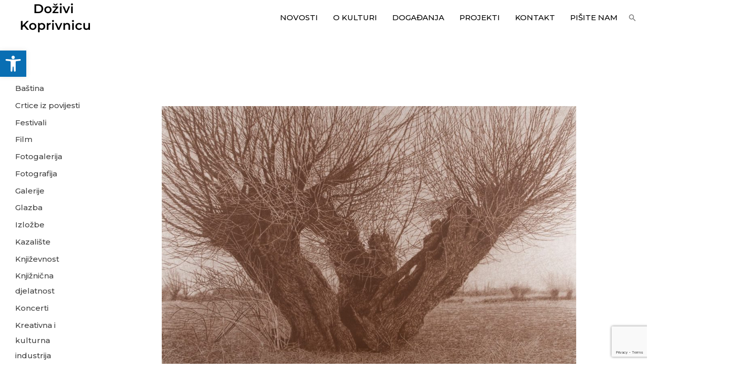

--- FILE ---
content_type: text/html; charset=utf-8
request_url: https://www.google.com/recaptcha/api2/anchor?ar=1&k=6LcDyJEiAAAAAMHgCH_2gM4u2t0pG9VLOz0ZOCln&co=aHR0cHM6Ly9jb29sdHVyYS1rYy5ocjo0NDM.&hl=en&v=PoyoqOPhxBO7pBk68S4YbpHZ&size=invisible&anchor-ms=20000&execute-ms=30000&cb=d4bz2nnkdgwk
body_size: 48688
content:
<!DOCTYPE HTML><html dir="ltr" lang="en"><head><meta http-equiv="Content-Type" content="text/html; charset=UTF-8">
<meta http-equiv="X-UA-Compatible" content="IE=edge">
<title>reCAPTCHA</title>
<style type="text/css">
/* cyrillic-ext */
@font-face {
  font-family: 'Roboto';
  font-style: normal;
  font-weight: 400;
  font-stretch: 100%;
  src: url(//fonts.gstatic.com/s/roboto/v48/KFO7CnqEu92Fr1ME7kSn66aGLdTylUAMa3GUBHMdazTgWw.woff2) format('woff2');
  unicode-range: U+0460-052F, U+1C80-1C8A, U+20B4, U+2DE0-2DFF, U+A640-A69F, U+FE2E-FE2F;
}
/* cyrillic */
@font-face {
  font-family: 'Roboto';
  font-style: normal;
  font-weight: 400;
  font-stretch: 100%;
  src: url(//fonts.gstatic.com/s/roboto/v48/KFO7CnqEu92Fr1ME7kSn66aGLdTylUAMa3iUBHMdazTgWw.woff2) format('woff2');
  unicode-range: U+0301, U+0400-045F, U+0490-0491, U+04B0-04B1, U+2116;
}
/* greek-ext */
@font-face {
  font-family: 'Roboto';
  font-style: normal;
  font-weight: 400;
  font-stretch: 100%;
  src: url(//fonts.gstatic.com/s/roboto/v48/KFO7CnqEu92Fr1ME7kSn66aGLdTylUAMa3CUBHMdazTgWw.woff2) format('woff2');
  unicode-range: U+1F00-1FFF;
}
/* greek */
@font-face {
  font-family: 'Roboto';
  font-style: normal;
  font-weight: 400;
  font-stretch: 100%;
  src: url(//fonts.gstatic.com/s/roboto/v48/KFO7CnqEu92Fr1ME7kSn66aGLdTylUAMa3-UBHMdazTgWw.woff2) format('woff2');
  unicode-range: U+0370-0377, U+037A-037F, U+0384-038A, U+038C, U+038E-03A1, U+03A3-03FF;
}
/* math */
@font-face {
  font-family: 'Roboto';
  font-style: normal;
  font-weight: 400;
  font-stretch: 100%;
  src: url(//fonts.gstatic.com/s/roboto/v48/KFO7CnqEu92Fr1ME7kSn66aGLdTylUAMawCUBHMdazTgWw.woff2) format('woff2');
  unicode-range: U+0302-0303, U+0305, U+0307-0308, U+0310, U+0312, U+0315, U+031A, U+0326-0327, U+032C, U+032F-0330, U+0332-0333, U+0338, U+033A, U+0346, U+034D, U+0391-03A1, U+03A3-03A9, U+03B1-03C9, U+03D1, U+03D5-03D6, U+03F0-03F1, U+03F4-03F5, U+2016-2017, U+2034-2038, U+203C, U+2040, U+2043, U+2047, U+2050, U+2057, U+205F, U+2070-2071, U+2074-208E, U+2090-209C, U+20D0-20DC, U+20E1, U+20E5-20EF, U+2100-2112, U+2114-2115, U+2117-2121, U+2123-214F, U+2190, U+2192, U+2194-21AE, U+21B0-21E5, U+21F1-21F2, U+21F4-2211, U+2213-2214, U+2216-22FF, U+2308-230B, U+2310, U+2319, U+231C-2321, U+2336-237A, U+237C, U+2395, U+239B-23B7, U+23D0, U+23DC-23E1, U+2474-2475, U+25AF, U+25B3, U+25B7, U+25BD, U+25C1, U+25CA, U+25CC, U+25FB, U+266D-266F, U+27C0-27FF, U+2900-2AFF, U+2B0E-2B11, U+2B30-2B4C, U+2BFE, U+3030, U+FF5B, U+FF5D, U+1D400-1D7FF, U+1EE00-1EEFF;
}
/* symbols */
@font-face {
  font-family: 'Roboto';
  font-style: normal;
  font-weight: 400;
  font-stretch: 100%;
  src: url(//fonts.gstatic.com/s/roboto/v48/KFO7CnqEu92Fr1ME7kSn66aGLdTylUAMaxKUBHMdazTgWw.woff2) format('woff2');
  unicode-range: U+0001-000C, U+000E-001F, U+007F-009F, U+20DD-20E0, U+20E2-20E4, U+2150-218F, U+2190, U+2192, U+2194-2199, U+21AF, U+21E6-21F0, U+21F3, U+2218-2219, U+2299, U+22C4-22C6, U+2300-243F, U+2440-244A, U+2460-24FF, U+25A0-27BF, U+2800-28FF, U+2921-2922, U+2981, U+29BF, U+29EB, U+2B00-2BFF, U+4DC0-4DFF, U+FFF9-FFFB, U+10140-1018E, U+10190-1019C, U+101A0, U+101D0-101FD, U+102E0-102FB, U+10E60-10E7E, U+1D2C0-1D2D3, U+1D2E0-1D37F, U+1F000-1F0FF, U+1F100-1F1AD, U+1F1E6-1F1FF, U+1F30D-1F30F, U+1F315, U+1F31C, U+1F31E, U+1F320-1F32C, U+1F336, U+1F378, U+1F37D, U+1F382, U+1F393-1F39F, U+1F3A7-1F3A8, U+1F3AC-1F3AF, U+1F3C2, U+1F3C4-1F3C6, U+1F3CA-1F3CE, U+1F3D4-1F3E0, U+1F3ED, U+1F3F1-1F3F3, U+1F3F5-1F3F7, U+1F408, U+1F415, U+1F41F, U+1F426, U+1F43F, U+1F441-1F442, U+1F444, U+1F446-1F449, U+1F44C-1F44E, U+1F453, U+1F46A, U+1F47D, U+1F4A3, U+1F4B0, U+1F4B3, U+1F4B9, U+1F4BB, U+1F4BF, U+1F4C8-1F4CB, U+1F4D6, U+1F4DA, U+1F4DF, U+1F4E3-1F4E6, U+1F4EA-1F4ED, U+1F4F7, U+1F4F9-1F4FB, U+1F4FD-1F4FE, U+1F503, U+1F507-1F50B, U+1F50D, U+1F512-1F513, U+1F53E-1F54A, U+1F54F-1F5FA, U+1F610, U+1F650-1F67F, U+1F687, U+1F68D, U+1F691, U+1F694, U+1F698, U+1F6AD, U+1F6B2, U+1F6B9-1F6BA, U+1F6BC, U+1F6C6-1F6CF, U+1F6D3-1F6D7, U+1F6E0-1F6EA, U+1F6F0-1F6F3, U+1F6F7-1F6FC, U+1F700-1F7FF, U+1F800-1F80B, U+1F810-1F847, U+1F850-1F859, U+1F860-1F887, U+1F890-1F8AD, U+1F8B0-1F8BB, U+1F8C0-1F8C1, U+1F900-1F90B, U+1F93B, U+1F946, U+1F984, U+1F996, U+1F9E9, U+1FA00-1FA6F, U+1FA70-1FA7C, U+1FA80-1FA89, U+1FA8F-1FAC6, U+1FACE-1FADC, U+1FADF-1FAE9, U+1FAF0-1FAF8, U+1FB00-1FBFF;
}
/* vietnamese */
@font-face {
  font-family: 'Roboto';
  font-style: normal;
  font-weight: 400;
  font-stretch: 100%;
  src: url(//fonts.gstatic.com/s/roboto/v48/KFO7CnqEu92Fr1ME7kSn66aGLdTylUAMa3OUBHMdazTgWw.woff2) format('woff2');
  unicode-range: U+0102-0103, U+0110-0111, U+0128-0129, U+0168-0169, U+01A0-01A1, U+01AF-01B0, U+0300-0301, U+0303-0304, U+0308-0309, U+0323, U+0329, U+1EA0-1EF9, U+20AB;
}
/* latin-ext */
@font-face {
  font-family: 'Roboto';
  font-style: normal;
  font-weight: 400;
  font-stretch: 100%;
  src: url(//fonts.gstatic.com/s/roboto/v48/KFO7CnqEu92Fr1ME7kSn66aGLdTylUAMa3KUBHMdazTgWw.woff2) format('woff2');
  unicode-range: U+0100-02BA, U+02BD-02C5, U+02C7-02CC, U+02CE-02D7, U+02DD-02FF, U+0304, U+0308, U+0329, U+1D00-1DBF, U+1E00-1E9F, U+1EF2-1EFF, U+2020, U+20A0-20AB, U+20AD-20C0, U+2113, U+2C60-2C7F, U+A720-A7FF;
}
/* latin */
@font-face {
  font-family: 'Roboto';
  font-style: normal;
  font-weight: 400;
  font-stretch: 100%;
  src: url(//fonts.gstatic.com/s/roboto/v48/KFO7CnqEu92Fr1ME7kSn66aGLdTylUAMa3yUBHMdazQ.woff2) format('woff2');
  unicode-range: U+0000-00FF, U+0131, U+0152-0153, U+02BB-02BC, U+02C6, U+02DA, U+02DC, U+0304, U+0308, U+0329, U+2000-206F, U+20AC, U+2122, U+2191, U+2193, U+2212, U+2215, U+FEFF, U+FFFD;
}
/* cyrillic-ext */
@font-face {
  font-family: 'Roboto';
  font-style: normal;
  font-weight: 500;
  font-stretch: 100%;
  src: url(//fonts.gstatic.com/s/roboto/v48/KFO7CnqEu92Fr1ME7kSn66aGLdTylUAMa3GUBHMdazTgWw.woff2) format('woff2');
  unicode-range: U+0460-052F, U+1C80-1C8A, U+20B4, U+2DE0-2DFF, U+A640-A69F, U+FE2E-FE2F;
}
/* cyrillic */
@font-face {
  font-family: 'Roboto';
  font-style: normal;
  font-weight: 500;
  font-stretch: 100%;
  src: url(//fonts.gstatic.com/s/roboto/v48/KFO7CnqEu92Fr1ME7kSn66aGLdTylUAMa3iUBHMdazTgWw.woff2) format('woff2');
  unicode-range: U+0301, U+0400-045F, U+0490-0491, U+04B0-04B1, U+2116;
}
/* greek-ext */
@font-face {
  font-family: 'Roboto';
  font-style: normal;
  font-weight: 500;
  font-stretch: 100%;
  src: url(//fonts.gstatic.com/s/roboto/v48/KFO7CnqEu92Fr1ME7kSn66aGLdTylUAMa3CUBHMdazTgWw.woff2) format('woff2');
  unicode-range: U+1F00-1FFF;
}
/* greek */
@font-face {
  font-family: 'Roboto';
  font-style: normal;
  font-weight: 500;
  font-stretch: 100%;
  src: url(//fonts.gstatic.com/s/roboto/v48/KFO7CnqEu92Fr1ME7kSn66aGLdTylUAMa3-UBHMdazTgWw.woff2) format('woff2');
  unicode-range: U+0370-0377, U+037A-037F, U+0384-038A, U+038C, U+038E-03A1, U+03A3-03FF;
}
/* math */
@font-face {
  font-family: 'Roboto';
  font-style: normal;
  font-weight: 500;
  font-stretch: 100%;
  src: url(//fonts.gstatic.com/s/roboto/v48/KFO7CnqEu92Fr1ME7kSn66aGLdTylUAMawCUBHMdazTgWw.woff2) format('woff2');
  unicode-range: U+0302-0303, U+0305, U+0307-0308, U+0310, U+0312, U+0315, U+031A, U+0326-0327, U+032C, U+032F-0330, U+0332-0333, U+0338, U+033A, U+0346, U+034D, U+0391-03A1, U+03A3-03A9, U+03B1-03C9, U+03D1, U+03D5-03D6, U+03F0-03F1, U+03F4-03F5, U+2016-2017, U+2034-2038, U+203C, U+2040, U+2043, U+2047, U+2050, U+2057, U+205F, U+2070-2071, U+2074-208E, U+2090-209C, U+20D0-20DC, U+20E1, U+20E5-20EF, U+2100-2112, U+2114-2115, U+2117-2121, U+2123-214F, U+2190, U+2192, U+2194-21AE, U+21B0-21E5, U+21F1-21F2, U+21F4-2211, U+2213-2214, U+2216-22FF, U+2308-230B, U+2310, U+2319, U+231C-2321, U+2336-237A, U+237C, U+2395, U+239B-23B7, U+23D0, U+23DC-23E1, U+2474-2475, U+25AF, U+25B3, U+25B7, U+25BD, U+25C1, U+25CA, U+25CC, U+25FB, U+266D-266F, U+27C0-27FF, U+2900-2AFF, U+2B0E-2B11, U+2B30-2B4C, U+2BFE, U+3030, U+FF5B, U+FF5D, U+1D400-1D7FF, U+1EE00-1EEFF;
}
/* symbols */
@font-face {
  font-family: 'Roboto';
  font-style: normal;
  font-weight: 500;
  font-stretch: 100%;
  src: url(//fonts.gstatic.com/s/roboto/v48/KFO7CnqEu92Fr1ME7kSn66aGLdTylUAMaxKUBHMdazTgWw.woff2) format('woff2');
  unicode-range: U+0001-000C, U+000E-001F, U+007F-009F, U+20DD-20E0, U+20E2-20E4, U+2150-218F, U+2190, U+2192, U+2194-2199, U+21AF, U+21E6-21F0, U+21F3, U+2218-2219, U+2299, U+22C4-22C6, U+2300-243F, U+2440-244A, U+2460-24FF, U+25A0-27BF, U+2800-28FF, U+2921-2922, U+2981, U+29BF, U+29EB, U+2B00-2BFF, U+4DC0-4DFF, U+FFF9-FFFB, U+10140-1018E, U+10190-1019C, U+101A0, U+101D0-101FD, U+102E0-102FB, U+10E60-10E7E, U+1D2C0-1D2D3, U+1D2E0-1D37F, U+1F000-1F0FF, U+1F100-1F1AD, U+1F1E6-1F1FF, U+1F30D-1F30F, U+1F315, U+1F31C, U+1F31E, U+1F320-1F32C, U+1F336, U+1F378, U+1F37D, U+1F382, U+1F393-1F39F, U+1F3A7-1F3A8, U+1F3AC-1F3AF, U+1F3C2, U+1F3C4-1F3C6, U+1F3CA-1F3CE, U+1F3D4-1F3E0, U+1F3ED, U+1F3F1-1F3F3, U+1F3F5-1F3F7, U+1F408, U+1F415, U+1F41F, U+1F426, U+1F43F, U+1F441-1F442, U+1F444, U+1F446-1F449, U+1F44C-1F44E, U+1F453, U+1F46A, U+1F47D, U+1F4A3, U+1F4B0, U+1F4B3, U+1F4B9, U+1F4BB, U+1F4BF, U+1F4C8-1F4CB, U+1F4D6, U+1F4DA, U+1F4DF, U+1F4E3-1F4E6, U+1F4EA-1F4ED, U+1F4F7, U+1F4F9-1F4FB, U+1F4FD-1F4FE, U+1F503, U+1F507-1F50B, U+1F50D, U+1F512-1F513, U+1F53E-1F54A, U+1F54F-1F5FA, U+1F610, U+1F650-1F67F, U+1F687, U+1F68D, U+1F691, U+1F694, U+1F698, U+1F6AD, U+1F6B2, U+1F6B9-1F6BA, U+1F6BC, U+1F6C6-1F6CF, U+1F6D3-1F6D7, U+1F6E0-1F6EA, U+1F6F0-1F6F3, U+1F6F7-1F6FC, U+1F700-1F7FF, U+1F800-1F80B, U+1F810-1F847, U+1F850-1F859, U+1F860-1F887, U+1F890-1F8AD, U+1F8B0-1F8BB, U+1F8C0-1F8C1, U+1F900-1F90B, U+1F93B, U+1F946, U+1F984, U+1F996, U+1F9E9, U+1FA00-1FA6F, U+1FA70-1FA7C, U+1FA80-1FA89, U+1FA8F-1FAC6, U+1FACE-1FADC, U+1FADF-1FAE9, U+1FAF0-1FAF8, U+1FB00-1FBFF;
}
/* vietnamese */
@font-face {
  font-family: 'Roboto';
  font-style: normal;
  font-weight: 500;
  font-stretch: 100%;
  src: url(//fonts.gstatic.com/s/roboto/v48/KFO7CnqEu92Fr1ME7kSn66aGLdTylUAMa3OUBHMdazTgWw.woff2) format('woff2');
  unicode-range: U+0102-0103, U+0110-0111, U+0128-0129, U+0168-0169, U+01A0-01A1, U+01AF-01B0, U+0300-0301, U+0303-0304, U+0308-0309, U+0323, U+0329, U+1EA0-1EF9, U+20AB;
}
/* latin-ext */
@font-face {
  font-family: 'Roboto';
  font-style: normal;
  font-weight: 500;
  font-stretch: 100%;
  src: url(//fonts.gstatic.com/s/roboto/v48/KFO7CnqEu92Fr1ME7kSn66aGLdTylUAMa3KUBHMdazTgWw.woff2) format('woff2');
  unicode-range: U+0100-02BA, U+02BD-02C5, U+02C7-02CC, U+02CE-02D7, U+02DD-02FF, U+0304, U+0308, U+0329, U+1D00-1DBF, U+1E00-1E9F, U+1EF2-1EFF, U+2020, U+20A0-20AB, U+20AD-20C0, U+2113, U+2C60-2C7F, U+A720-A7FF;
}
/* latin */
@font-face {
  font-family: 'Roboto';
  font-style: normal;
  font-weight: 500;
  font-stretch: 100%;
  src: url(//fonts.gstatic.com/s/roboto/v48/KFO7CnqEu92Fr1ME7kSn66aGLdTylUAMa3yUBHMdazQ.woff2) format('woff2');
  unicode-range: U+0000-00FF, U+0131, U+0152-0153, U+02BB-02BC, U+02C6, U+02DA, U+02DC, U+0304, U+0308, U+0329, U+2000-206F, U+20AC, U+2122, U+2191, U+2193, U+2212, U+2215, U+FEFF, U+FFFD;
}
/* cyrillic-ext */
@font-face {
  font-family: 'Roboto';
  font-style: normal;
  font-weight: 900;
  font-stretch: 100%;
  src: url(//fonts.gstatic.com/s/roboto/v48/KFO7CnqEu92Fr1ME7kSn66aGLdTylUAMa3GUBHMdazTgWw.woff2) format('woff2');
  unicode-range: U+0460-052F, U+1C80-1C8A, U+20B4, U+2DE0-2DFF, U+A640-A69F, U+FE2E-FE2F;
}
/* cyrillic */
@font-face {
  font-family: 'Roboto';
  font-style: normal;
  font-weight: 900;
  font-stretch: 100%;
  src: url(//fonts.gstatic.com/s/roboto/v48/KFO7CnqEu92Fr1ME7kSn66aGLdTylUAMa3iUBHMdazTgWw.woff2) format('woff2');
  unicode-range: U+0301, U+0400-045F, U+0490-0491, U+04B0-04B1, U+2116;
}
/* greek-ext */
@font-face {
  font-family: 'Roboto';
  font-style: normal;
  font-weight: 900;
  font-stretch: 100%;
  src: url(//fonts.gstatic.com/s/roboto/v48/KFO7CnqEu92Fr1ME7kSn66aGLdTylUAMa3CUBHMdazTgWw.woff2) format('woff2');
  unicode-range: U+1F00-1FFF;
}
/* greek */
@font-face {
  font-family: 'Roboto';
  font-style: normal;
  font-weight: 900;
  font-stretch: 100%;
  src: url(//fonts.gstatic.com/s/roboto/v48/KFO7CnqEu92Fr1ME7kSn66aGLdTylUAMa3-UBHMdazTgWw.woff2) format('woff2');
  unicode-range: U+0370-0377, U+037A-037F, U+0384-038A, U+038C, U+038E-03A1, U+03A3-03FF;
}
/* math */
@font-face {
  font-family: 'Roboto';
  font-style: normal;
  font-weight: 900;
  font-stretch: 100%;
  src: url(//fonts.gstatic.com/s/roboto/v48/KFO7CnqEu92Fr1ME7kSn66aGLdTylUAMawCUBHMdazTgWw.woff2) format('woff2');
  unicode-range: U+0302-0303, U+0305, U+0307-0308, U+0310, U+0312, U+0315, U+031A, U+0326-0327, U+032C, U+032F-0330, U+0332-0333, U+0338, U+033A, U+0346, U+034D, U+0391-03A1, U+03A3-03A9, U+03B1-03C9, U+03D1, U+03D5-03D6, U+03F0-03F1, U+03F4-03F5, U+2016-2017, U+2034-2038, U+203C, U+2040, U+2043, U+2047, U+2050, U+2057, U+205F, U+2070-2071, U+2074-208E, U+2090-209C, U+20D0-20DC, U+20E1, U+20E5-20EF, U+2100-2112, U+2114-2115, U+2117-2121, U+2123-214F, U+2190, U+2192, U+2194-21AE, U+21B0-21E5, U+21F1-21F2, U+21F4-2211, U+2213-2214, U+2216-22FF, U+2308-230B, U+2310, U+2319, U+231C-2321, U+2336-237A, U+237C, U+2395, U+239B-23B7, U+23D0, U+23DC-23E1, U+2474-2475, U+25AF, U+25B3, U+25B7, U+25BD, U+25C1, U+25CA, U+25CC, U+25FB, U+266D-266F, U+27C0-27FF, U+2900-2AFF, U+2B0E-2B11, U+2B30-2B4C, U+2BFE, U+3030, U+FF5B, U+FF5D, U+1D400-1D7FF, U+1EE00-1EEFF;
}
/* symbols */
@font-face {
  font-family: 'Roboto';
  font-style: normal;
  font-weight: 900;
  font-stretch: 100%;
  src: url(//fonts.gstatic.com/s/roboto/v48/KFO7CnqEu92Fr1ME7kSn66aGLdTylUAMaxKUBHMdazTgWw.woff2) format('woff2');
  unicode-range: U+0001-000C, U+000E-001F, U+007F-009F, U+20DD-20E0, U+20E2-20E4, U+2150-218F, U+2190, U+2192, U+2194-2199, U+21AF, U+21E6-21F0, U+21F3, U+2218-2219, U+2299, U+22C4-22C6, U+2300-243F, U+2440-244A, U+2460-24FF, U+25A0-27BF, U+2800-28FF, U+2921-2922, U+2981, U+29BF, U+29EB, U+2B00-2BFF, U+4DC0-4DFF, U+FFF9-FFFB, U+10140-1018E, U+10190-1019C, U+101A0, U+101D0-101FD, U+102E0-102FB, U+10E60-10E7E, U+1D2C0-1D2D3, U+1D2E0-1D37F, U+1F000-1F0FF, U+1F100-1F1AD, U+1F1E6-1F1FF, U+1F30D-1F30F, U+1F315, U+1F31C, U+1F31E, U+1F320-1F32C, U+1F336, U+1F378, U+1F37D, U+1F382, U+1F393-1F39F, U+1F3A7-1F3A8, U+1F3AC-1F3AF, U+1F3C2, U+1F3C4-1F3C6, U+1F3CA-1F3CE, U+1F3D4-1F3E0, U+1F3ED, U+1F3F1-1F3F3, U+1F3F5-1F3F7, U+1F408, U+1F415, U+1F41F, U+1F426, U+1F43F, U+1F441-1F442, U+1F444, U+1F446-1F449, U+1F44C-1F44E, U+1F453, U+1F46A, U+1F47D, U+1F4A3, U+1F4B0, U+1F4B3, U+1F4B9, U+1F4BB, U+1F4BF, U+1F4C8-1F4CB, U+1F4D6, U+1F4DA, U+1F4DF, U+1F4E3-1F4E6, U+1F4EA-1F4ED, U+1F4F7, U+1F4F9-1F4FB, U+1F4FD-1F4FE, U+1F503, U+1F507-1F50B, U+1F50D, U+1F512-1F513, U+1F53E-1F54A, U+1F54F-1F5FA, U+1F610, U+1F650-1F67F, U+1F687, U+1F68D, U+1F691, U+1F694, U+1F698, U+1F6AD, U+1F6B2, U+1F6B9-1F6BA, U+1F6BC, U+1F6C6-1F6CF, U+1F6D3-1F6D7, U+1F6E0-1F6EA, U+1F6F0-1F6F3, U+1F6F7-1F6FC, U+1F700-1F7FF, U+1F800-1F80B, U+1F810-1F847, U+1F850-1F859, U+1F860-1F887, U+1F890-1F8AD, U+1F8B0-1F8BB, U+1F8C0-1F8C1, U+1F900-1F90B, U+1F93B, U+1F946, U+1F984, U+1F996, U+1F9E9, U+1FA00-1FA6F, U+1FA70-1FA7C, U+1FA80-1FA89, U+1FA8F-1FAC6, U+1FACE-1FADC, U+1FADF-1FAE9, U+1FAF0-1FAF8, U+1FB00-1FBFF;
}
/* vietnamese */
@font-face {
  font-family: 'Roboto';
  font-style: normal;
  font-weight: 900;
  font-stretch: 100%;
  src: url(//fonts.gstatic.com/s/roboto/v48/KFO7CnqEu92Fr1ME7kSn66aGLdTylUAMa3OUBHMdazTgWw.woff2) format('woff2');
  unicode-range: U+0102-0103, U+0110-0111, U+0128-0129, U+0168-0169, U+01A0-01A1, U+01AF-01B0, U+0300-0301, U+0303-0304, U+0308-0309, U+0323, U+0329, U+1EA0-1EF9, U+20AB;
}
/* latin-ext */
@font-face {
  font-family: 'Roboto';
  font-style: normal;
  font-weight: 900;
  font-stretch: 100%;
  src: url(//fonts.gstatic.com/s/roboto/v48/KFO7CnqEu92Fr1ME7kSn66aGLdTylUAMa3KUBHMdazTgWw.woff2) format('woff2');
  unicode-range: U+0100-02BA, U+02BD-02C5, U+02C7-02CC, U+02CE-02D7, U+02DD-02FF, U+0304, U+0308, U+0329, U+1D00-1DBF, U+1E00-1E9F, U+1EF2-1EFF, U+2020, U+20A0-20AB, U+20AD-20C0, U+2113, U+2C60-2C7F, U+A720-A7FF;
}
/* latin */
@font-face {
  font-family: 'Roboto';
  font-style: normal;
  font-weight: 900;
  font-stretch: 100%;
  src: url(//fonts.gstatic.com/s/roboto/v48/KFO7CnqEu92Fr1ME7kSn66aGLdTylUAMa3yUBHMdazQ.woff2) format('woff2');
  unicode-range: U+0000-00FF, U+0131, U+0152-0153, U+02BB-02BC, U+02C6, U+02DA, U+02DC, U+0304, U+0308, U+0329, U+2000-206F, U+20AC, U+2122, U+2191, U+2193, U+2212, U+2215, U+FEFF, U+FFFD;
}

</style>
<link rel="stylesheet" type="text/css" href="https://www.gstatic.com/recaptcha/releases/PoyoqOPhxBO7pBk68S4YbpHZ/styles__ltr.css">
<script nonce="T54AwAU4byK_fEjQMB6Pbw" type="text/javascript">window['__recaptcha_api'] = 'https://www.google.com/recaptcha/api2/';</script>
<script type="text/javascript" src="https://www.gstatic.com/recaptcha/releases/PoyoqOPhxBO7pBk68S4YbpHZ/recaptcha__en.js" nonce="T54AwAU4byK_fEjQMB6Pbw">
      
    </script></head>
<body><div id="rc-anchor-alert" class="rc-anchor-alert"></div>
<input type="hidden" id="recaptcha-token" value="[base64]">
<script type="text/javascript" nonce="T54AwAU4byK_fEjQMB6Pbw">
      recaptcha.anchor.Main.init("[\x22ainput\x22,[\x22bgdata\x22,\x22\x22,\[base64]/[base64]/[base64]/[base64]/cjw8ejpyPj4+eil9Y2F0Y2gobCl7dGhyb3cgbDt9fSxIPWZ1bmN0aW9uKHcsdCx6KXtpZih3PT0xOTR8fHc9PTIwOCl0LnZbd10/dC52W3ddLmNvbmNhdCh6KTp0LnZbd109b2Yoeix0KTtlbHNle2lmKHQuYkImJnchPTMxNylyZXR1cm47dz09NjZ8fHc9PTEyMnx8dz09NDcwfHx3PT00NHx8dz09NDE2fHx3PT0zOTd8fHc9PTQyMXx8dz09Njh8fHc9PTcwfHx3PT0xODQ/[base64]/[base64]/[base64]/bmV3IGRbVl0oSlswXSk6cD09Mj9uZXcgZFtWXShKWzBdLEpbMV0pOnA9PTM/bmV3IGRbVl0oSlswXSxKWzFdLEpbMl0pOnA9PTQ/[base64]/[base64]/[base64]/[base64]\x22,\[base64]\\u003d\\u003d\x22,\x22wrB8fsOVU8K0YAzDrjQpw7Zbw57DnMK1NcO6SRc3w53CsGlSw7/DuMO0wqjCmnklWTfCkMKgw4JKEHh2BcKRGgpXw5h/wr83Q13DqcOHHcO3wplzw7VUwps7w4lEwrcDw7fCs3LCqHsuIsOeGxcMTcOSJcOTJRHCgQ81MGN5Kxo7LMKgwo1kw50EwoHDksOMIcK7KMOVw77CmcOJUXDDkMKPw5zDmh4qwqVow7/Cu8KBGMKwAMO8CxZqwqZES8OpG3EHwrzDiibDqlZXwo5+PATDvsKHNVpLHBPDkMOiwocrC8KYw4/CiMO2w4LDkxM1Yn3CnMKHwobDgVAswo3DvsOnwqQDwrvDvMKbwpLCs8K8aQouwrLCkHXDpl4Dwo/CmcKXwrgLMsKXw4V4PcKOwpcSLsKLwo/[base64]/Dt2sDwrrDtcOjY8Oxw6zCkUfDmcOww6XDsMKQAMOKwrXDsStbw7RiFsK9w5fDiUNsfX3DihVTw7/CoMK2YsOlw5rDp8KOGMKHw6pvXMOibsKkMcK+PnIwwrJ3wq9uwoB4wofDlltcwqhBaXDCmlwGwqrDhMOEMRIBb1hdRzLDqcOEwq3DsgF2w7cwKi5tEkdGwq0tX2Y2MXohFF/[base64]/CpMK8w4RbwqHDtBjCin3ClsKEwp8JdXUVM1fCksOgwp7DmCXCmMKnbMKjHzUMS8K+woNQO8OTwo0ITcO1woVPacOfKsO6w4MLPcKZCMOAwqPCiVdiw4gIYF3Dp0PCmMKDwq/Dglk6Wx3Dl8Obwq0cw6PClcORw5zDi1TCgj4bIW15KcORwqJYSMOiw4PCpMKuXsKvK8K2wqIbwonDpUnCqMOzKWgeGj7DhMKbP8OwwpzCrMKnQjTCmyPDpEp2w6TCo8OJw59Nwq7Ci1bDqFTDpiN/[base64]/CukN9wpxZwqvCpsO6wrDDmEzDs8K/[base64]/woFhwophw67Dt8OjPk3CjkjCvxRKw4onHsKSwpPDgMKEIMOHw63CmsODw6lDE3bDhcKawq/Cp8OjP1rDpG1swqbDpgsEw63CiW3Cnn1eY3RyA8OWJnJ1ahLDomDCucKmwq/ClMO9WmTCvXTCkx0UUCzCocOyw7l3w4B3wohbwpZyVjzCglDDgMO+csO3H8KfQBIFwrXCjFkHw6fCqlzCncOvZMOOWC3Cj8O1wrHDlsKhw7QBw6PCncOkwofCmkpwwp54P1zDncK3w6HClcKmWSIqGx0wwpkpRMKNwqV/DcO4wpzDlMORwrjDrcKGw51kw5DDtsOSw7VHwo1ywrbCrzUKesKBbWN7wo7DmMOkwohJw4oKw7LDiy4uaMKHLsOwGG4AF19aKlc/[base64]/DjcKyWsKGw7LCncKHcGDDhsKvbsOuBsKtw5xDJ8OELG7DlcKbMxDDqsOSwo/ChcO8GcKmw7rDiX/CisOOWMK+wrMMDTjDncOVNsOhwohewox+w60WE8K7YVZ2wpZyw5YHF8KPw7nDj3cmXcO+XXVYwpnDs8OMwrU0w44Cw4oOwp7Dq8KJT8OfDsOfwr5qwrvCqlTCgcODMml1aMOLT8KlTH9oT2/[base64]/w4XCvj9aJiBqMQnDksKyw4Utw7rDm8KMwqMiwprDrGdwwoRVZMKLWcOcU8KjwqvClMKFKhrCqkcVwrwuwqUTwqs/w4dbBsOGw5bCkxkVHsO3DGnDs8KTMUTDuV9GZk7Dtg7DiEjDrcKFwqNiwrBPFQnDsDMUwo/CqMKjw4tnTMKfejDDmD/DisO+w5wYRMOFw798fsOOwrfCoMKMw6TDvcKvwqFRw5ckd8KJwp0Dwp/Clj5KPcObw6nDkQ5dwrDCi8O1PxAAw4ZZwqXDu8KOwpYMLcKPwqwfwrjDgcOUF8OaM8O/w4pXJjLCq8Kmw51ufh3Dr2HDsi86w4HDsXgUw5PDgMOlPcK6Ux8TwpXCvMK1IVDCvMKmLUTDpXPDggrDrz0QVMOoG8K/FcKGw6xbw61MwqfDjcKww7LCuTTCssKywqNMw5rCm0TDv3UWPTABFCbCtcKDwodGJcKnwoZLwogrwp4PbcOkwrLClMO5RG9zBcOVw4l6wpbCp3txEsOgGVLCpcOoa8OxWcOVwolWw4J2AcOTF8K8TsODw5HDuMOywpTCpsOnDw/CoMOWwp0uw7zDh3Znwpt5w6jDuBcgw47CvE4kw5/Du8K9KVc/[base64]/[base64]/[base64]/ClcK4w4jCqcKAw4DCoTjCl8K0wo9xScKbT8OOUDw/w5hSwp41aXYVKsOfXn3Dky/CrMOtSFzDkgLDiVJZIMKrwpLCrcOhw6J1w7kpw6x4csOucMK8FMKFwqk1J8K/wog2bB7CscKXN8K3woHCjsOqCsKgGjnClEBCw6ludxvDmR89B8OfwpLDnzvCjzcnMMKqQUDCuQLCoMOGU8OawrnDnlELHsOMNsKhw7wNwpnDpm3DghUkw4jDvMKFScK4G8Ovw5V8w4NEacOQOCg6w6IBCkPDjsKaw7QLB8OVwr/[base64]/DqRfCkcKUXsOZX8K8w7TCv8O1F8KiwovCksOBwrdhQFMFwrvCnMKYw6pqRMKFbsKlwrsEfMKpwpEJw4HCm8OvIMOKw7TDocKVNFLDvBDDpcK2w67CmcK7S3YjBMOWR8K4wrM0wotjEFMgIgxeworCs27CvcKiXw/DsHrCm2sQVGLCvgAjAcKATMKHHH/CnQrDpsKAwockwqZJJjjCoMK/[base64]/[base64]/Cmg11woEFw5PCnChDwovCksOjwojCpgB7KnxRcy7CjMOxDQdDwrd8UcOSwpxGVsOrGcKUw7fDoxfDuMOKw4bDsilfwr/DjA/CvsKkTMKDw7vClkxMwphQIsOkwpZvC3fDukBpNMKVw4jDnMONwo/[base64]/[base64]/GwHCv8KDMCkoMVfDgcKEwp40w5TDosONwrfCq8OpwqPDuSvCuUEbOVVzwqvCq8OhAx/[base64]/CtcONw7o1ZMOCQzchA8KDw5TCgDDDm8K0GcOiw4XDmMKtwqMffB/Crx/[base64]/Jn3Dl8KiwrhGR03DvhDDkcKTYxAnw6t7w5x6w4pjw4XCvcOPXsOnw5vDssOuCkw2wrgEw7gabsOxHHFmw40IwrzCoMKQdC1wFMOmwqrCh8OJwqjCgDoDJMOoVsKKTzhiXm3Cu34gw5/[base64]/DqsOePsKAKcO/[base64]/ClgfDvmdyfMOKw4LDjcObwrQ+EkLDjnscwoTDgRLClXwCwqbDlMKmOiXDj2/[base64]/DgnokRmssAsO5w41jZTPCrcKiXsKeN8KXw5RNw4/CqS3CrGvCoAnDv8KNK8KnPVRuRStAf8OCS8OYI8KgP0wFwpLCsWHDq8KLWsKlwpnDpsOrwrAmF8O/wqXCsHvCj8KxwqLDrDh5wox2w47CjMKHw4bCilvDnSEcwpbCksOdw5oOwpbCrDsAwp/DiGocBsKyOsK2w4Ezw78sworDr8OSIFsBw6lRw7XDuXvDgVXDqW/Dkm0uw4tSZ8KcRX3Ckkc5Y1NXX8KkwrvDhRZFw6XCvcOAw6zDiwYEf0Rpw6nDkmLCgkM5VFlaesKUw5sSMMKwwrnDkg04a8OrwpfCt8O/ZcOROcOXwp0aaMOiXh0KT8OKw53CvMKFw6tHw6EOTVLChSXDhsOKw57DhcOHASd1R0gJPkvDo23DkSjCiQEHwpHDk3bDpS7CmsK4woAawqIOGVlvBsOew73DpR0twrfCgi1Qwq/CkEwYw7s+w5Vow5EmwpPCpMOnDsO6wohWRS56w5DDpF/DvMKUaGscwoPCmERkG8KBDHomFgdXFcKNwr/DrMOXLMKtwrPDuDXDqyrCmy4gw7HCsD3DrBjDg8OYXwUVwpHDiEfDjD7CvcO2VBc5YMKsw49ULTXDq8Kvw4zCp8OOf8OzwodqYR5hVwfCjhnCtsODOcKqd2bCkmxqcsKbwqI3w4phwrjClMOfwpHCpMKAJMKHeA/CvcKZwqTCm1J2wrMTScKxw6NnXsO6OWnDt1rCpDsGFcKYcH3Do8Krwq/Cry/Coj7CjsKHfkV7wr/CpSTCuH7Cqx93LMOVXcO6OxzDssKIwrTDvcKZcRPCmWg1AcKVI8OuwotUw57CtsOwEcKBw4HCvSrCvgHCmSslQ8KgBT1wwozCgB1IScOjwp3CinzDkRQSwrdUwqA9DUfCr07DoX/DnQfDkwHClT7CqsOrw5YTw6pVw5PCjHx3wp5Xwr3CsnTCpcKbwo3DqcOuZsOQwpJiDS9rwrTCisO7w4w3w4jCkcK8JTLDuh7DoxXCn8OFNMKew61zw4BJwrVow40aw5wew7bDpMOwUsO7wo/DhMOkSMKtacKiP8KHO8OUw47CiVExw6Arwr4zwoHDjyTDokPCgQzDjUTDmybCqjkEOWgJwp/DpzPDu8KuXmtDcxvDt8KeGAPDmhbDgBrCp8KPwpfDrcKVNjjDulUMwoUEw5R3wqhYwo5BaMKfLGgrGw3CuMK0w6Jjw7MEMsOjwqJsw4PDqm7CucKtcMKCw6TDgMKZEsKgwp/DosOSW8Oda8KIw4nDhsKfwrk6w786wqXDoWkAwqvDnjnDqsOrw6FOw6HCicKRYH3CrMKyDCPDrCjCrcKAK3TCl8Kzw5bDvgUAwop3w4d0GcKHLVN+TiUEw7dXwqHDnBg5Q8OhFcKTeMOLw6nDo8OPNC3CrsOPXcKxMcKMwrkhw4VywrnCj8OnwrV/wqPDncK2wot3wpzDoWfCgDUcwrUnwo5Fw4TDsi9Ga8Kqw7fDucO4bX41bMK1w7JBw7LCj1EQwprDtsKzwrDCnsKqw53ClcKbOsKNwpppwqAlwptyw7vCjyY0w7PDvgLDvG/CowxLasOkwrVtw58PE8Oswo7DocK9fxHCu3AuSV/CusKEK8KRwqDDuyTCkEdNc8KOw7VDw4wJPQw/w4PCmcKTYMOcd8KywoF2woTDlmHDiMO/BzbDpQrCi8O+w7tPbBHDtXZowqIiw5AqDmrDrMONw4tJMFjClMK9UgbDmEBSwpzChybDrWTDvhMqwoLDqRTDrjV7EmpAwofClwfCtsK+dxBKccKWG0DCpsK8w5jCrAnCk8KNB2lOwrF5wplIVSvCpTLDisOuw6A+w7PCpxDDnSREwr7DnlhIGnkdw54uwo/DqMOdw6kxwoR/YcOOKGwYIDxRaXfCs8Ksw7QLwqwew7TDmMOvJcKObMKYIWXCoFzDmcOlel4sE31bw5tUHFDDj8KMXcK6w7PDqUvDjsKgwpnDkMKUwp/DiX3CtMOxQAnDgcK+wqXDqMKnw5nDpMO3GjTCgWjClcOVw4XCjsOncMKSw57CqnkVPUIhWcOraV58CMOvJMO5E05ywp3Cr8OcVcKOR2c5wp3DhW4Nwo0aW8KTworCvS4ow6IlFcKqw6fDusOgw6zDkMOMBMKOU0IUIifDo8OGwr4zwpcpbEcxw6jDgGfDgMKWw7/[base64]/[base64]/CuXw4Cjpfw5nCvCPChWFIYmc0ODsgw77DtRggFxQJK8Kgw4hzwr/Cg8OcT8K9w6JOHsOuCMKWVARpw7/DgFDDh8KLwpDDn3zDqGjDggg5XiUjWQYebcKQwoE1wohyNWVSwr7CvGJkwqjCqD9xwpIYf1HCmxkjw7/CpcKcw6x6PXHCuV/DjcKmSMKhwqrCkzljH8K4wrvDp8KSLXcAwo3ChcO4dsOhw5rDuh/[base64]/[base64]/KwF/w5HCjMOTw6PCngTCrhbCv2vCqXPCpzxRWsOKR3MTJsK6wozDpAEfw7fCjybDqcKDKMKAI3XDs8K0w67Ck3/DixQKwpbCkA8pbUcJwotPDsOVMsK6w6nCuk7Cr3XCucK1dMK5USYOUwAmw63DuMKRw47Duh5YYyXCiDpiLMKacjl1Ih/Ds0zClCsIwpljwpIBacOqwqBsw4sCwqtnd8ObW2wyA1DCpGjCtSkRXiEfcxfDusKqw7sew6LDrcKTw75ewqjCjMKXHh1Ww7LCuC3CjUk1esOfRsOUwoPCgMKKw7XCq8Oif0vDoMOfQGrDuBN3SUw/wopbwooKw6nCpsKCwoHDoMKVwq0vYCnCt2lQw7fDrMKXbDl1wpxjw60Dw4XClcKXwrfDqMOxei1wwrMtwpZjZg/[base64]/CgGvCmjYHwq5dTsK8ScOawpjDjMOZwqLCoAbDp8OaXsOjAsKYwr/[base64]/CvcOVAMOpw6EODsKVw4hqM1zCmn7Cj3zCpCbCkcONXAzDp8OpH8Kew4M3RsKtf0LCncKiDQw5ccKZPRFOw4tRVsKEdyjDmcO2wozCthxxfsK/WhUxwopIw7/DmsKDBcO7WMKRw65ywqrDosKjwrnDk1MTJsO2woQdw6LDrAAIwp7DsBbCkcOYwpgiwpDChizDmyQ7w71FRMKqw5bCpUrDkMOgwp7DtsOZwrE9J8ODwpUdDMK6TMKLa8KOwq/Dmw1lw4l4blk3J2EiUxHDtcKgIyTDicO1eMOHw5rChhDDvsK0aCkLLMOKZ2o8Y8OHGjXDuR0lFMKhw4/[base64]/DtC0/XXzCtUEKQcKSKcK9wpDDhhPCgSnCgh4gDcKYwp1mVRjCrsO0w4HCtCDDjsKNw4/DtR8uGzbDoDTDpMKFwoUww5HDtnlDwpjDhG16w53DjRppKsOERMK/AsKbwpFVw5fDh8ORKVvDqTzDuwvCvBPDnnnDnEDCmwfCocKoEMOTI8KaGcKZbFnCjyJ2wr7CgU8qE2skA1LDoFjCsTPCj8KTb31rwpxYw7BYw5XDhMO2YQUww5jCvcO8wp7DhsKPw7fDucKmflLCuwcKLsK1wr7Dq0spwptGYVHCizk0w7/[base64]/wqNAw4xHwot8wqbDhMOMw7LDpW1HQcKyBcKhw6JNwpfDuMKtw5MYBX1fw6bCuWNwADTChWsYFsK3w6QkwonCmBpowpHCvCvDi8OxwovDr8OSw5XCpcK1wo9oe8KlORLCosOnM8KMVsK0wpc8w5fDtlAjw7bDj3t4w6zDim5fJA/DkVHDt8KOwr3CtcOyw5tcCQpTw6zDvcK6ZcKQwoVhwrjCs8O0wqPDjMKyEMOaw7jCkksBw5AcGisVw6poecO5XDR9w4Mwwq/[base64]/[base64]/wot5YMOERGF/wpvCi8OtwozDpStUVT7DiEclecKBM3nDiEDCqX7CqMK6SsOGw5LDncKPXMOkKGXCiMOKwrwlw68TVsOWwoTDoCLCmsKpci1AwoADwpPCqBLDrxbCiDAHwrZnORXCgMOVwrvDqMKITMO8wqDDpj/DlyZreATCvQ4Ta0FcwqbCn8OfMcKlw7Yaw4TCjVnCscOTOn3CssOEwqDCpEIzw5YTw7DCmWXDnsKSwo4fwq5xAETClHTCt8KBwrRjw7/Cv8KYw73Cg8OBEFshwpzCmEFnLFnDvMK7TMO4YcKKwqV7G8KhAsKTw7w6M1IiBR10w53DiXPCiidfK8ODNTPDqcKFeUbChMK9asOLw6t9X0rCiCwvRijDnjNywpNxwofDuG8Mw4wSAcKxUA05H8OQw4EQwrxNCQ53GsK1w7M0XMO3XsKie8OQRDzCuMO/w41iw6jClMO9wr7DqcO4ZDzDhsKqJMOxc8KxIXnCgSvDg8Ojw5/[base64]/DmkLDoR8ew7dQw6RRwoLCiHvDtWTCvMOQTmXChGbDucKuAcKZNhp3T2HDn1cMwpPDo8Kxw7TCqcK9wonDjX3Dn3fDoiHDpwHDoMK2XsKkwqQgwp9nV10owrfDl18cw648XgU/w5ReWMKuNBXCsQ4UwqMtf8KGKcK0wpgdw4rDicONUsO+BcOfBV8Uw7/[base64]/CmcOsOx99wqfDjcKPOsKQTzrDjA3Cg8KGTsKBMMOgdMOOwrwuw53DgVVww5Q1eMOyw4TDmcOcaQYgw6DCvMOmSsK8WGwbwr1CWsOOwpFyKsKLFMO+wqc2w57CqyIvHcKkEsKcGH3Dk8O6XcOew4DCrC4fbUFMKht1KhJvw5fDjT8iW8OFw5rCiMODw6/DkMKLfcOEwq7Dv8Kww4XDswxrSsO3dFnClcOQw5A9w73DusOqNcKiTDPDpiXCnUJsw6XClMK9w75UNG0XP8ODM0nCqMOywr/[base64]/Ct8KOHxweG0ddb01EwqE5w4ZIwpfCnsKIwopPw7bCi1rClVXDmBoTJcKePBBLBcKkGMKVwpXDmsKEXVJBw5/[base64]/YB0QEMKVw7bDicOFLcOZw4fDgsKURGDDo29Bw6JXK1Fqw59Qw7zDrsKiE8KYQScwNcK+wqtHQAZ6Bj/[base64]/DvjhMwrnDiA7DtXQeYl5gw5nClWVGbsOawr8iwpTDgj4rw5vDmAYvTcKQAMKNPsKtVsOzRB3DnHRAworCqjbDqTtgWsKQw5UrwpnDosOMBcO/C2DDucOxbsO5cMKrw7vDrMOwFRF7dcKpw43CpiLCmnwWwoUUS8Khw5zCsMOFNTctWcO2w6fDtnMyXMKCw6XCon7CqMOqw49PS3hEwrvDtn/CqsO9wqAowozCpcKFwqvDiEp6UW7CusKzcsKdwoTChsK7wqY6w77Cs8KqF1bDncKsQDLCssK/[base64]/Dj23CiSI9wrNKwrNUVkfCs8Okw5vCksKLwpQXwq3CosKNw69GwrNfEMOiD8KhEcKZZMKtw6vCrsOMwojDrMK5B1EfEyp7wpnDicKrF2fCqk54D8O5OsOgw4/[base64]/w7NOKcOEwqPDqBZuwrlAH8K1Cx7CpMObwoRQw7LCin40wrnCvFk6wp3DnAYHw5o1w69Le17CqsO4ecOpw50Mwq/CqcKMw7bCnXfDpcKYccKdw4jDp8KARMOawo/CrC3DrMOLCgnDgFVdSsKmwqbDvsK6NS4iwrlHwqg0O30gX8OEwojDo8KYw6zCuVXCiMO7w7VPPQbCpcK2asKbwr3CtCcKwpnCgcOxwqMFAMOnwphpVMKGHQnCv8OmLybDkUnCsgLDuj/DhsOjwo8Cwq/Dh092Nh5Vw7bDjmLDlx53HWYQSMOqesKzK17DhsObGkcEYiPDsELDjcO/w4ZvwovDj8KZw64Fw50Vw6jClkbDmsKBSVbCqgbCqHUyw7jDlMKDw7VYBsO+w4LCr3cEw5XCgMORwpEpw5XCh19LF8KQZTrDuMOSGMOrwqBlwpgZHCDDucKGCBXClkx1woQxS8OowofDvBXCjsKuw4VTw77DshEzwqAgw63Dmz/[base64]/DvEvDtlhMw4TDh1LCqifCvcO6KMOrMcOrFn45wqpuwpxzw4rDoQ9Bcw8qwrRDBsKcDEcGwovClWAYHBXCvsOAPMOpwolvw4jCmMO3V8KHw5fDv8K2WgjDlcKiPcOkw7XDnkRRwo8Ww5/DqMKVREcVwqPDhRoJw73DpWXCmmgdZivCq8OTw7XDrGpPw7vChcKOcU1tw5TDhxRwwrzCn10sw7/CucKuMMKGw41Mw5MaAcO0IiTDksKJacOJSSfDl3xRIEx1Hl3ChW18HyvDncOPJg80w4h4w6QNCQhvL8ONwq/Dv37CrsO+YxjCssKSMWk4wopRwrJMc8K0KcOdwrAFw4HClcOPw54mwphGw6wzCw7CsGnDp8KqeVdnw6DDsznChsKbwoJPdMOjw5PCkVVxesKWD0/CssO4X8Ofwqcvw7VJwpxpw59YF8OnbRlNwoFsw4vCmcODalNvw5rCtkxFBMK7wp/DlcOGw7gFEk/DgMK5ecOAMQXCkiTDtU/CmMKcMwjCnTPCoFzCp8KwwoLCsx4lV3NjQChBJ8KgfsKLwofCpWnDpFo7w77CvEl9E1fDtAXDlMOUwojCm28QZcK8wpUPw510wqnDoMKbwqgqRMOpfCQ0wodow7HCj8KqSR8RIQIzwp9dwqlBwqPCrVDCgcKow5UxAsKWwqnClW/Ck0jDh8KwXEvDrgNcWCrDhMOBeCUPYR/Cu8O/eRlDa8OFw6JVMsOyw63CgjjDskhjw5lxYE9ow7RAe0fDhVDCggDDmMKRw7TDgSUaH3jCim0Ww4vCnsKFPmdUAX3DnBYLfMK8wr/CrX/ChwPCp8O8wrbDhRHClWbCm8OzwqPDvMKOU8OxwoNRLWciV27DjHzCu2h6w7fDpcOcBBwTOsOjwqbCv2jCsyhTwpLDpFRHd8KBJW3ChCHCssKFKsKcD3PDnMOrVcKuYsKFw5bDlH0uLVzDm1sbwpggwq/DncKCb8KtN8KsbMKMw5jDnMKCwrYjw6BWw6jDuELDjhAPZhRVw4QVwoTDiDlmDXsOWQlcwocNKEJjBMOVwo3CoH3DjR0THcK/wplQw4ZRwr7DksOrwpIiD2nDssOqKG3CjF0jwpxNw6rCr8O6ZcKXw4ZnwrzCs2J1A8Ohw6jDvHzCizTDjMKfw4ljwph0J3NSwqTDj8KYwqbCslhaw7vDpsKZwod9RUtFwo/Dvl/CmA1nw7nDuh3DgSh9w4zDgCTCr2VQwpjCvRzCgMOCasOuBcKgwrXDkETCssO7d8KOT1VPwrTDk1fCg8Kow6vDpcKCZMOLwrnDr2JmEMKTw5/DmMOfYsOQwr7Ci8OuHsKCwplpw6VfTh0ae8O7GsKpwpdbwpE/[base64]/DlsK/[base64]/DrMO6w6jDvMK8w4fDrsK7w4rClUPDhHZUw6w2wpXDjGTDucKyGU4MThJ1w6QkFE1Ow5YZIcOtPENWaC/CgMK/w4HDvsKywodzw6l/wpshfULDuEXCscKaSxlgwopzcsOHdsKyw7I4aMKWwpUuw4l6X0Qxw7cww5A6YcOHLmfCuznCpwt+w4/ClMK1wpzChMKgw6/DkjbCtWrDqcKQRcKQw4nCusKRGsO6w4bDhxRnwolJLcKDw78gwrFhwqjCu8K9dMKAw6x1w5AnVizDiMOZwonDjToqworDmcKdPsKKwoowwp/DvVrDi8KGw6TDpsKjHxTDqxzDtsOywrkKwqDDnsO8wqZgw5prFCTDmBrCmVXCgcKLI8KBwqR0KjTDj8Kawq99D0jDlsKgw4vCgxTCt8Kbw7DDusOxTyBrZsKcJR7Cl8O/[base64]/CTl6w4kRAsOOVRnDgcKDw7Idw6jCkcOcJMOuwqfCu34gwpvCqMOWw6RkAzNOwpXDrcKSVx1vYGDDlcOQwr7CkA9zEcK6wrfDrcOiw6jCg8K8HT7DtmjDlMOVPsOYw4ZELEMGSUbDrkRUw6zDjV5QKMKzwr/ChsOKW3w0woQdwqvDggzDt28ZwrEXHsOGLAp8w4/DlkfCjBNfWGHCnA1cSMKmL8OVwr7Dn1YPwplfGsOAw4rDncOgDcK/[base64]/VUPDosK0bEvDs8OKX8KlWSLCizpUw5YPwp7ChjpqOcO2PhUMwoMBTMKgwrHDlE/CulnDsDzCqsKWwpPDgcK9d8OdWW0pw7JvQG1LQsOnYH/CrMKnO8K1w4IxNzvDnxU9WVDDs8Knw4QDRMK+ZS5rw68Gw50uwqRvw6HClS7DpsK2IyJjb8O8IsOmYMK7ZU50wr3DnkMvw5cVbjHCu8OpwpMoXW1Rw5c1wozClsKOA8KvAiMWUGXDmcK5E8O7acOvW18+MU7DhsKqScOqw7rDkBbDlGBZRHTDtmIiYnY7wpHDkz/DuATDo0TCp8K4wpbDlcOaH8O/[base64]/[base64]/[base64]/ak90w5nDlDoKdMKpw4HCpcOwFEXDtyo5ZBrCgCLDhcKnwqjCny/CjcKdw4PDrGHDih7Cs1ppY8OgC0sSNG/Drj93X34YwrXCk8O2KFRvUxPCrMOawp0HJjUAdCzCmMO9wp3DjcKHw5vCoAjDk8OTw6XCmlBewqTCgsOgw5/CgsKUVmHDpMOLwoBJw48ywpjDvMOVw4dow7N2GBlALMOEMhTDhjnCq8OSVcOkFcK3w7HDlMO7NMOZw5NbWMOzG1/CjH8Ww5BgeMOCWsKgT2FEwrs0B8OzCnLClcOWDxzDtMO8B8OZWTHCihtgRwLCgzfCjkJqFsO1cW1zw4DDqSfCscO/wqAjw7xjwqzDocOUw4IBU2nDosOvwpfDjmPDk8KmfcKHw5TDrkXCiRnDmsOsw5HCrgVCA8K+JSbCrUfCrsO6w4bCmzoLcUfDlTHCr8O+EMOvwr/DtxrDsynCgzxmwo3Cs8KybjHCngMkPjbDpMO9C8KOMijCvifDhMKMAMKmJsOkwo/DqF93wpHDsMKnD3Qyw6TDvlHDi3dow7IXwonDuGlpEAzCoBPCpQwrCSLDlQ/[base64]/[base64]/IGY7worDo0TCginDk0bDg25OwpQLw70Dw68BNCNkNUN8ZMOWJcOcwosiw4TCtF5PEyYsw53Ct8KjEcOVYxIPwpzDqMOAw4TCg8Oxw5gZw77Du8KwP8KYw6jDtcOFbBB5w53DjmLDhSbCr2XDpjbDq1XDnkEJTjpEwr9HwprDildlwrvCgsOXwpTDsMOKwqo9wq8pCsK/w4FVbVtyw75sCcKwwqw9w69FHUgJw5EPdAjCtMO9HCZXwpPDsSzDucK8wqLCp8KywoDDhsKgBsKMe8K2w6oWFi8YN33CnsOKVcO/ZsO0NsKAw6HChTjCgBrDpmhwVE1KT8K+ehHCjQPCm1rDkcOwdsOEDMKjw69Oe33Co8Oxw6zDusOaWcK6wrZOw6jDgkfCpSFxNXJNw6jDhsOEw6/[base64]/Cry4hZMKFHD3DssOKwqMmKVItd8K+wrgzw73CscOEwpEdwpfDqRAVw5sna8OpXcKvwo1Sw7HCgMKKwpbCojVyNxHCu2NrKMOdw7PDrGU7C8OlFsKvw7/Cg05wDijDqcKTECLCuh4pGcODw4/CmsKdY1XCvUbCnsKjLMO0AG7CoMKfMMOewoHDsjFgwovCjsOnTMKfZ8KNwoDCvTlRR0DDnALCqUxuw6QGw7fDoMKrCsKXSMKdwpxMFW5twrfCucKlw7jCnsOEwq45ER15G8KPC8OVwr5PWwpnwqNbw5PDmcOYw74gwpDDtU1rw4/[base64]/CtMKpw7g8eAlIwrLDuQXDlcKzQUR8Nk3CuhfDrAMnQWt3w7/DnGheYsK/[base64]/CsiHClsKOwqvCpFjDqQzCsxfDq8K2f1DDgxXDjBbDsBI8wpFIw5M1wqfDnixEwoPCp1gMw4XDlTnDkHnCkiHCp8Kvw4ZxwrvDp8ONLk/CqGzChERmCCXCu8OUwrbCusKjAsKhw4ZkwoDCnAB0w5nCvkpWfsKmw6XCmcKoOMKmwoUWwqDDrsO9AsK5w6rCuzvCo8O/YmFqE1ZRwpvDujPCtMKcwoYtw53CgMKpwpPCg8KWw7p2BmQew49VwrhOWx80Y8OxcHDCjUpOesKFw7skw6Jtw5/CmTfCsMK6YWfDtMKlwoVLw6gAEcOwwqrCn3lsC8KNw7NWbH/CmT51w4LDihzDjsKaH8OXCcKERMKew6s/wovChsOtJ8OWwqrCs8OSTWA2wpsgwr3DrMO3cMOawqhMworDgsKAwpsnBVHCjsK6asOyFcKvcWNbw4svdHQ9wpnDmcK8w7heR8KjMsOfEMK3w7rDl0fCiCBfw7rDrMOUw7/[base64]/DtUx4DcOVFMK3R8KwwofCtcO0VUtLViHDuWk4OMOMJ2bChCE5wofDqsOVesKJw7PDtUvCoMKcwoF3woFuZsKdw7zDo8Olw69Zw5HDuMODwqDDnA/CmAnCu3TDnMKUw5bDkwDCqMOMwoPDjMK6FEM8w6Z+wqMcUcOhQTTDp8KYJwPDjMOhCVTCuRfDuMK3O8OkfX8Owq7CrEgaw7sYwrM8wofCsWjDuMKgEcOlw6UyTHg/O8OXWcKNC2vCplRTw608TGh1w5rCm8KvTHjCjFHCl8KfKU7Dl8OvSk9nWcK2w5PChyBZwobCncKcw4TDqAwJc8OESSsxSl8vwq0nTXJ9VsOxw6RYLSt4CXfChsK4w4vCgsO7w6NAc0srwoLCiTXCgSbDq8OUwrg9PMKmLF56wp5FEMKBw5sQJsOxw7sYwp/Dmw7CpMKJG8OwQcK5J8ORT8KFZ8Khwrk8OVHDlmjCtRYuwrlrwogiKFQhC8K9FMOnLMOjccOJecOQw7PCt2vCm8O5wpsecMOGKcKJwrR9L8KJasKuwr3Duz8IwoM4bTjDmsOKTcOLEsO/woB/w7jCpcOVIgNMV8KUNsOZWsKxMCpcbsOGw5jCqz7Cl8OAwqVdTMKdYFNpcsOQwoHDgcOwVMO8woYGN8KQwpEJekzCkmnDk8OGwokrYMKhw6s5O15FwrgREsOBPcOOw4oTRcKUCS1Lwr/CgcKHwpxaw7LDnsK4JB3Cs2LClUIUOMKmw5RwwpvCrVYuU28xNkclwoMAFh1TJMOnGFcSNyHCisKuKcKPwp7DkMO+w7vDkA0Ha8KJwpLDlBBKIsO3woNdGVTCpi0nfF00wqrDj8O5wq/CgkXCsw8eKsOcDw8pw53Dmwc4w6jDvkPCpXk2w43CtzESXB/Dp101wqvDsGbCgcO4w5wiVMK3wrhKOjzDlj3Dvh1CDcKpw7MSfcO1GjQKNxZeKRDCgEZfO8OqOcKowrI1BEImwpU+wqHClXhqCMOhV8KEeD/DoQ19esO5w7fCucOhFMO/w6Jnw6zDiwYUH10kTsKJZn/CkcOcw7g9ZsOGw7Q6MVIew7TCosOswq7Dm8ObMsOww7t0dMK8w7rCnx3DusKaTsK8w5gGwrrDqiQNMgHDlMKTS059W8KVIDxNGTPDqzbDr8ODw7/DhQ8OHyYuOwbCvcOATcKEXmlpwr8Od8Oew7tNV8OXM8OOw4VZRSImwp3DnsKZGSjDqsK/wo5uw5bCqMOow5HDoU3DkMOXwoB6bcKyFVTCn8OOw6XDq0FdRsOpwodhwoHDoEYjwo3DgcO0w4zDpsKyw5Iew4/[base64]/HA3Dng0NR8KNw6BHw6TCosOqI8O9w70bw71yd1jCrcOewp1ZBA/Cuil6wpvDqcOeV8Orwoh5LMKrwpfDosOOw6PDnDLCtMOdw4UXQDvDhcKJRMKEHsKuQQFIfj9vBzjCisKOw7bCjjzDgcKBwp8wfMONwpBYFcKbTMOoCMO+LHDDiDPDpsKuRDDCmcKxMxUcD8KNdUtjRsKrBz3DkMOqw7lUw4/DlcOow6ARwpoawqPDnCXDg2zCoMKlPsKMAUzCk8KaWRjCr8KTD8Kbw40+wqY5fG4wwrkkGy7Dm8OjworDrUJkwpFZYsOMOsOgMcK4wr83EUxfw5bDocK1K8KTw5HCrsOHYWNMT8Kzw6LDi8K3wqrCgMOiM2bCkcOxw5/ChUPDnQvCmws9fxPDhcOCwqAoB8KmwrhEbsOWH8Odw4UBYlXDlizDhUnDp07DtcOlWDrDkBVywqzDshnDpcO1IklZw5rClsO0w6UBw4VsCXhTVwA1DMKSw6B4w5s9w5jDhA9Pw4AHw4lnwqZXwq/CjcK+K8OvFHd4WMKKwpkVHsKYw6nDlcKsw6dGJsOqw6xzInJgV8O8SELCssKuwoxvwodBw7LDhsK0G8KQbwbDr8O/wq0KDMOOYXVVScKbaDcuBRRkbsKvNXfCoArDmiJtFQPCtGQLw69/woZ0w7zCicKHwpfDsMK6RMKSH2/DlW3CrzgMN8OHVMOhHXIyw6DDmXFeecOLwol8wpcpwopLw64Xw6TCm8ODRcKHaMORNkYIwrFrw6wNw5/Dg18pP0/DsVNFFlFNw5lELw8Ew5hiXS3Cr8KADyoqFQgSw63Cg1hmUcKgw7cuw6LCr8OVHwc0w5TDqD8uw5keXAnDh1BMacOKw55vwrnDr8OmS8K9CCPCti5Owq/CksOYMEd/wp7Cu0JUw5TDjXXDqMKLwqUYJ8KXwrsYQMOvHybDoysTwpxxw7UZwoHCkyvDtMKZe07DoxLDpg7DvgPCnFsewpIKRVzCvV3Du1wHcsORw6LDtsKtBh/DhnB9w7bDscOfwqkYGWnDtsKmbsKKJsOgwoNbGwzCkcKVdzjDhsKdHnNjFsOowp/[base64]/CQ/CrMKvKsKGwrs/[base64]/[base64]/Dn8K6w6vCrEPDssKKwoZZw7Zswo8Pw5hFa8OkAH/CosO7dURIKsK/w4tuYUIOw5ILwq/Do01OcsO0wqQvwoRrGcKTBsOUw5fDg8KrRnTCuiLChFnDmsO7D8K1wpEFMifCrBrCh8OwwpjCrsK/w5vCsWvCtsOTwoPDj8OowrfCtcO9OsKkcEgADz3CsMOEw7jDswMRSRJYO8OJIwMwwq7DtT3DhsO2wp/DqsOrw57CuRrDhStKw6fCqxDDsRgGw4TCmMOZf8KTw6/CisOKw5kcw5Z5w53Cqxo4w5FdwpRKQcKKwqzDicO9NsKqw4zCkhbCvcO8wobCh8KuR1nCrMOYw58/[base64]/DqsORwr8hNzMDcW8SEcKaw4bDlsKuwpXChMOUw5VCwpcyOWpdSjXCkRd6w4Q0PsOywp/CmwjDksKbUAbCssKpwqvCkcKNJMOMw4fDssOBw6nCsGDCoX86wqvCk8OTwrE9w7prw4fCucKXwqcxX8Keb8OtecK4wpbDrCIiVx0Sw6fCuj4twp3CtMKHw6tiM8Ogw6hSw4/CrMKLwplOw78pHSpmBcORw4JQwqN4YlfDjMKGIhIIw7UJExbCmsOdw7RldMKPwpXDumc3wrVGw7LCiFHDmjlnw4jDm0BvGVZjXmtiZMOQwp1IwrpsW8OewqNxwodgfF7CrMK2w5gaw7l+EsOdw7vDsgQ5wqfDsnXDqiNxGjAzw6BSG8KBEsK4w4Vew698\x22],null,[\x22conf\x22,null,\x226LcDyJEiAAAAAMHgCH_2gM4u2t0pG9VLOz0ZOCln\x22,0,null,null,null,1,[21,125,63,73,95,87,41,43,42,83,102,105,109,121],[1017145,246],0,null,null,null,null,0,null,0,null,700,1,null,0,\[base64]/76lBhnEnQkZnOKMAhk\\u003d\x22,0,0,null,null,1,null,0,0,null,null,null,0],\x22https://cooltura-kc.hr:443\x22,null,[3,1,1],null,null,null,1,3600,[\x22https://www.google.com/intl/en/policies/privacy/\x22,\x22https://www.google.com/intl/en/policies/terms/\x22],\x22P7v3syO/xXusaUa4lH5w0jsv4QUkSfS1trZfXIaVp0k\\u003d\x22,1,0,null,1,1768797654554,0,0,[180,169],null,[180,98,185],\x22RC-XfASLF847cMnRA\x22,null,null,null,null,null,\x220dAFcWeA5FYQXeVKbgEioG2wLu_APgnSblChvk-MI8BvRDmOwBk8U1DClweqvhDRjtXY-t-zes2dko78FAxilzv6nHEz0ClkYV2g\x22,1768880454551]");
    </script></body></html>